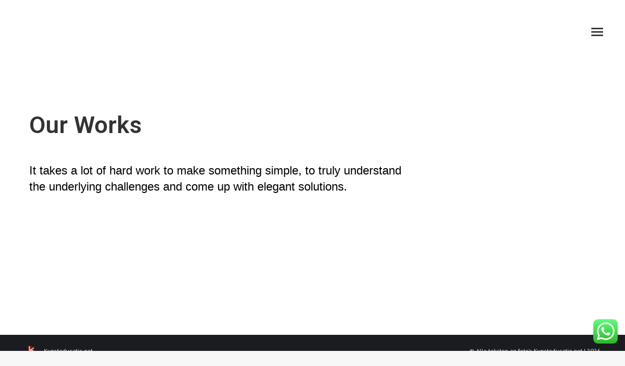

--- FILE ---
content_type: text/css
request_url: https://www.kunsteducatie.net/wp-content/uploads/elementor/css/post-496.css?ver=1767889023
body_size: 11967
content:
.elementor-496 .elementor-element.elementor-element-382640f7{margin-top:70px;margin-bottom:20px;padding:0px 30px 0px 30px;}.elementor-496 .elementor-element.elementor-element-6942894a > .elementor-element-populated{margin:0% 25% 0% 0%;--e-column-margin-right:25%;--e-column-margin-left:0%;}.elementor-widget-heading .elementor-heading-title{font-family:var( --e-global-typography-primary-font-family ), Sans-serif;font-weight:var( --e-global-typography-primary-font-weight );}.elementor-496 .elementor-element.elementor-element-4b3f1730 > .elementor-widget-container{margin:0px 0px 30px 0px;}.elementor-496 .elementor-element.elementor-element-4b3f1730{text-align:start;}.elementor-496 .elementor-element.elementor-element-4b3f1730 .elementor-heading-title{font-size:3.8vw;line-height:1.1em;}.elementor-widget-text-editor{font-family:var( --e-global-typography-text-font-family ), Sans-serif;font-weight:var( --e-global-typography-text-font-weight );}.elementor-496 .elementor-element.elementor-element-7e12d793{text-align:start;font-size:24px;font-weight:200;line-height:1.4em;color:#000000;--textColor:#000000;}.elementor-496 .elementor-element.elementor-element-156fda3f{padding:0px 30px 0px 30px;}.elementor-496 .elementor-element.elementor-element-5fa14832 .dt-css-grid{grid-column-gap:0px;grid-row-gap:0px;--grid-row-gap:0px;}.elementor-496 .elementor-element.elementor-element-5fa14832 .dt-isotope .wf-cell{padding-right:calc(0px/2) !important;padding-left:calc(0px/2) !important;padding-top:calc(0px/2) !important;padding-bottom:calc(0px/2) !important;}.elementor-496 .elementor-element.elementor-element-5fa14832 .dt-isotope{margin-right:calc(-1*0px/2) !important;margin-left:calc(-1*0px/2) !important;margin-top:calc(-1*0px/2) !important;margin-bottom:calc(-1*0px/2) !important;}.elementor-496 .elementor-element.elementor-element-5fa14832 .filter{--display-by:none;--display-sort:none;justify-content:flex-start;}.elementor-496 .elementor-element.elementor-element-5fa14832{--the7-img-object-fit:var(--object-fit);--the7-img-width:var(--ratio-img-width);--the7-img-height:var(--ratio-img-height);--the7-img-max-height:var(--max-height);--the7-img-max-width:var(--max-width);--box-width:var(--image-size, var(--ratio-img-width));--the7-img-ratio:var(--aspect-ratio, var(--ratio));--content-bg-color:#FFFFFF;}
					.elementor-496 .elementor-element.elementor-element-5fa14832 .description-under-image .post-thumbnail-wrap .post-thumbnail > .post-thumbnail-rollover:after,
					.elementor-496 .elementor-element.elementor-element-5fa14832 .gradient-overlap-layout-list article .post-thumbnail > .post-thumbnail-rollover:after,
					.elementor-496 .elementor-element.elementor-element-5fa14832 .description-on-hover article .post-thumbnail > .post-thumbnail-rollover:after
				 { transition: all 0.3s; }
							.elementor-496 .elementor-element.elementor-element-5fa14832 .description-under-image .post-thumbnail-wrap .post-thumbnail > .post-thumbnail-rollover:before,
							.elementor-496 .elementor-element.elementor-element-5fa14832 .gradient-overlap-layout-list article .post-thumbnail > .post-thumbnail-rollover:before,
							.elementor-496 .elementor-element.elementor-element-5fa14832 .description-on-hover article .post-thumbnail > .post-thumbnail-rollover:before { transition: opacity 0.3s;}
							.elementor-496 .elementor-element.elementor-element-5fa14832 .post-thumbnail:hover > .post-thumbnail-rollover:before,
							.elementor-496 .elementor-element.elementor-element-5fa14832 .post-thumbnail:not(:hover) > .post-thumbnail-rollover:after {transition-delay: 0.15s;}
							
					.elementor-496 .elementor-element.elementor-element-5fa14832 .description-under-image .post-thumbnail-wrap .post-thumbnail > .post-thumbnail-rollover:after,
					.elementor-496 .elementor-element.elementor-element-5fa14832 .gradient-overlap-layout-list article .post-thumbnail > .post-thumbnail-rollover:after,
					.elementor-496 .elementor-element.elementor-element-5fa14832 .description-on-hover article .post-thumbnail > .post-thumbnail-rollover:after
				{background:rgba(0, 0, 0, 0.4);}.elementor-496 .elementor-element.elementor-element-5fa14832 .the7-hover-icon{font-size:24px;width:40px;height:40px;line-height:40px;border-radius:2px 2px 2px 2px;margin:80px 0px 0px 0px;border-color:rgba(0,0,0,0);}.elementor-496 .elementor-element.elementor-element-5fa14832 .the7-hover-icon svg{width:24px;}.elementor-496 .elementor-element.elementor-element-5fa14832 .portfolio-shortcode .the7-hover-icon{color:#FFFFFF;}.elementor-496 .elementor-element.elementor-element-5fa14832 .portfolio-shortcode .the7-hover-icon svg{fill:#FFFFFF;color:#FFFFFF;}.elementor-496 .elementor-element.elementor-element-5fa14832 article .post-entry-content{padding:80px 30px 30px 30px;}.elementor-496 .elementor-element.elementor-element-5fa14832 .content-rollover-layout-list .post-entry-wrapper{padding:80px 30px 30px 30px;bottom:-0px;}.elementor-496 .elementor-element.elementor-element-5fa14832 .description-under-image .post-entry-content{align-self:center;}.elementor-496 .elementor-element.elementor-element-5fa14832 .description-on-hover .post-entry-content .post-entry-body{align-self:center;}.elementor-496 .elementor-element.elementor-element-5fa14832 .post-entry-content{text-align:center;}.elementor-496 .elementor-element.elementor-element-5fa14832 .classic-layout-list .post-thumbnail-wrap{text-align:center;}.elementor-496 .elementor-element.elementor-element-5fa14832 .ele-entry-title{font-size:28px;font-weight:300;line-height:1.1em;margin-bottom:10px;}#the7-body .elementor-496 .elementor-element.elementor-element-5fa14832 article:not(.class-1):not(.keep-custom-css) .ele-entry-title a{color:#0F1316;}#the7-body .elementor-496 .elementor-element.elementor-element-5fa14832 article:not(.class-1):not(.keep-custom-css) .ele-entry-title span{color:#0F1316;}#the7-body .elementor-496 .elementor-element.elementor-element-5fa14832 article:not(.class-1):not(.keep-custom-css) .ele-entry-title a:hover{color:#0F1316;}.elementor-496 .elementor-element.elementor-element-5fa14832 .content-rollover-layout-list.meta-info-off .post-entry-wrapper{bottom:-10px;}.elementor-496 .elementor-element.elementor-element-5fa14832 .entry-meta .meta-item:not(:first-child):before{content:"•";}.elementor-496 .elementor-element.elementor-element-5fa14832 .entry-meta > a, .elementor-496 .elementor-element.elementor-element-5fa14832 .entry-meta > span{color:#5D6165;}.elementor-496 .elementor-element.elementor-element-5fa14832 .entry-meta > a:after, .elementor-496 .elementor-element.elementor-element-5fa14832 .entry-meta > span:after{background:#5D6165;-webkit-box-shadow:none;box-shadow:none;}.elementor-496 .elementor-element.elementor-element-5fa14832 .entry-meta{margin-bottom:0px;}.elementor-496 .elementor-element.elementor-element-5fa14832 .filter .filter-categories{justify-content:flex-start;}.elementor-496 .elementor-element.elementor-element-5fa14832 .filter .filter-extras{justify-content:flex-start;}.elementor-496 .elementor-element.elementor-element-5fa14832 .paginator{justify-content:center;}.elementor-496 .elementor-element.elementor-element-78b66778 > .elementor-container > .elementor-column > .elementor-widget-wrap{align-content:center;align-items:center;}.elementor-496 .elementor-element.elementor-element-78b66778{margin-top:30px;margin-bottom:50px;padding:0px 30px 0px 30px;}.elementor-496 .elementor-element.elementor-element-604a4edb{--e-image-carousel-slides-to-show:5;}@media(max-width:1024px){.elementor-496 .elementor-element.elementor-element-6942894a > .elementor-element-populated{margin:0px 0px 0px 0px;--e-column-margin-right:0px;--e-column-margin-left:0px;}.elementor-496 .elementor-element.elementor-element-4b3f1730 .elementor-heading-title{font-size:38px;}.elementor-496 .elementor-element.elementor-element-7e12d793{font-size:22px;}.elementor-496 .elementor-element.elementor-element-5fa14832 .filter{--display-by:none;--display-sort:none;}.elementor-496 .elementor-element.elementor-element-5fa14832 .ele-entry-title{font-size:22px;}.elementor-496 .elementor-element.elementor-element-7a6baf12 > .elementor-element-populated{margin:0px 0px 0px 0px;--e-column-margin-right:0px;--e-column-margin-left:0px;}.elementor-496 .elementor-element.elementor-element-604a4edb{--e-image-carousel-slides-to-show:4;}}@media(max-width:767px){.elementor-496 .elementor-element.elementor-element-382640f7{padding:0px 0px 0px 0px;}.elementor-496 .elementor-element.elementor-element-4b3f1730 .elementor-heading-title{font-size:28px;}.elementor-496 .elementor-element.elementor-element-156fda3f{padding:0px 0px 0px 0px;}.elementor-496 .elementor-element.elementor-element-5fa14832 .filter{--display-by:none;--display-sort:none;}.elementor-496 .elementor-element.elementor-element-78b66778{padding:0px 0px 0px 0px;}.elementor-496 .elementor-element.elementor-element-604a4edb{--e-image-carousel-slides-to-show:2;}}.the7_elements-5fa14832.portfolio-shortcode .post-details i {  margin: 0px;}.the7_elements-5fa14832.portfolio-shortcode .show-filter-categories  .filter-categories {  display: flex;}.the7_elements-5fa14832.portfolio-shortcode .hide-filter-categories  .filter-categories {  display: none;}#main .the7_elements-5fa14832.portfolio-shortcode .filter-extras {  display: block;}#main .the7_elements-5fa14832.portfolio-shortcode .filter-extras .filter-by {  display: var(--display-by);}#main .the7_elements-5fa14832.portfolio-shortcode .filter-extras .filter-sorting {  display: var(--display-sort);}@media screen and (max-width: 1023px) {  #main .the7_elements-5fa14832.portfolio-shortcode  .filter-categories {    display: flex;  }  .the7_elements-5fa14832.portfolio-shortcode .show-filter-categories-tablet .filter-categories {    display: flex;  }  .the7_elements-5fa14832.portfolio-shortcode .hide-filter-categories-tablet  .filter-categories {    display: none;  }  #main .the7_elements-5fa14832.portfolio-shortcode .filter-extras {    display: block;  }}@media screen and (max-width: 767px) {  #main .the7_elements-5fa14832.portfolio-shortcode  .filter-categories {    display: flex;  }  .the7_elements-5fa14832.portfolio-shortcode .show-filter-categories-mobile .filter-categories {    display: flex;  }  .the7_elements-5fa14832.portfolio-shortcode .hide-filter-categories-mobile  .filter-categories {    display: none;  }  #main .the7_elements-5fa14832.portfolio-shortcode .filter-extras {    display: block;  }}#the7-body .the7_elements-5fa14832.portfolio-shortcode.content-bg-on.gradient-overlap-layout-list .post-entry-content {  background: linear-gradient(to bottom,var(--content-bg-color),var(--content-bg-color)) no-repeat 0px 125px;  overflow: hidden;}#the7-body .the7_elements-5fa14832.portfolio-shortcode.content-bg-on.gradient-overlap-layout-list .post-entry-content:before {  box-shadow: 0 0 40px 80px var(--content-bg-color);  top: 125px;  background: none;}#the7-body .the7_elements-5fa14832.portfolio-shortcode.content-bg-on.gradient-overlap-layout-list .no-img .post-entry-content {  background: var(--content-bg-color);}#the7-body .the7_elements-5fa14832.portfolio-shortcode.content-bg-on.gradient-overlap-layout-list .no-img .post-entry-content:before {  display: none;}.the7_elements-5fa14832.portfolio-shortcode.description-on-hover article {  overflow: hidden;}.the7_elements-5fa14832.portfolio-shortcode article {  transition: background 0.3s, border 0.3s, border-radius 0.3s, box-shadow 0.3s;}.the7_elements-5fa14832.portfolio-shortcode article .post-entry-content {  transition: background 0.3s, border 0.3s, border-radius 0.3s, box-shadow 0.3s;}.the7_elements-5fa14832.portfolio-shortcode:not(.mode-masonry) article:first-of-type,.the7_elements-5fa14832.portfolio-shortcode:not(.mode-masonry) article.visible.first {  margin-top: 0;}.the7_elements-5fa14832.portfolio-shortcode.content-bg-on.classic-layout-list article {  box-shadow: none;}.the7_elements-5fa14832.portfolio-shortcode.hover-scale article.post:after {  background-color: var(--content-bg-color);  box-shadow: none;}.the7_elements-5fa14832.portfolio-shortcode.content-bg-on.description-under-image article .post-entry-content {  background-color: var(--content-bg-color);  box-shadow: none;}